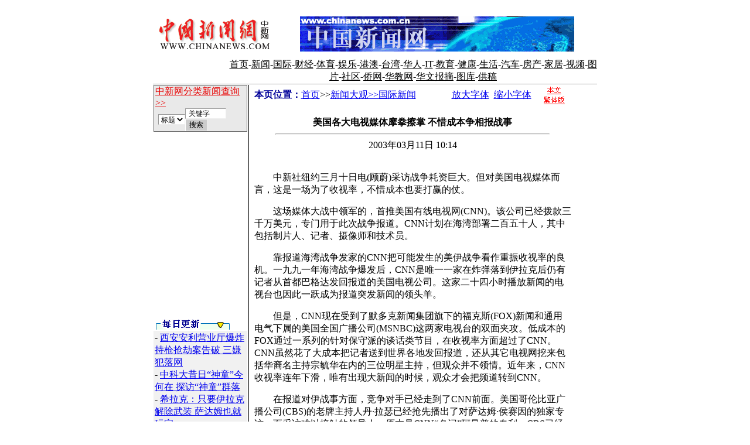

--- FILE ---
content_type: text/html
request_url: http://www.chinanews.com.cn/n/2003-03-11/26/281058.html
body_size: 5038
content:
<html>
<head>
<title>美国各大电视媒体摩拳擦掌 不惜成本争相报战事</title>
<meta http-equiv="Content-Type" content="text/html; charset=gb2312">
<style type="text/css">
<!--
.14v {  font-size: 14px; line-height: 135%}
.12v {  font-size: 12px; line-height: 170%}
-->
</style>
</head>

<body bgcolor="white" topmargin="0" leftmargin="0" marginwidth="0" marginheight="0">
<script language="javascript" src="/script/dp.js"></script>
<style type="text/css">
<!--
.9v {  font-size: 9pt; line-height: 110%}
.13v {  font-size: 13.8px}
.11v {  font-size: 12.8px}
.s01 {font-size: 12px; BORDER-RIGHT: 1px inset; BORDER-TOP: 1px inset; VERTICAL-ALIGN: text-bottom; BORDER-LEFT: 1px inset; BORDER-BOTTOM: 1px inset; BACKGROUND-COLOR: #ffffff
}
.s02 {font-size: 12px;BORDER-RIGHT: 1px ridge; BORDER-TOP: #ffffff 1px ridge; BORDER-LEFT: #ffffff 1px ridge; BORDER-BOTTOM: 1px ridge; BACKGROUND-COLOR: #cccccc
}

-->
</style>
<script language="JavaScript">

<!--

function MM_openBrWindow(theURL,winName,features) { //v2.0

  window.open(theURL,winName,features);

}

function FieldSearchForm_onsubmit() {
	var jfield,jword;
	jfield=document.FieldSearchForm.jfie.options[document.FieldSearchForm.jfie.selectedIndex].value;
	jword=document.FieldSearchForm.jword.value;
	
	if(jword=="")
	{
		alert("检索词不能为空!");
		return false;
	}
	else
	{
          if (jfield=="全文")	
	  {
            document.FieldSearchForm.searchword.value=jword;	  
//            alert("xxx"+jword);          
          }
          else
          {
            document.FieldSearchForm.searchword.value=jfield+"="+jword;	  
//            alert("xxx"+jfield+jgx+jword);          
          }  
	  return true;
	}  
}
//-->
</script>
<div align="center"><br>
  <table width="760" border="0" cellspacing="0" cellpadding="0" height="81">
    <tr> 
      <td width="211" align="center"><a href="/index.html" target="_blank"><img src="/images/logo2.gif" alt="中国新闻社" border="0"></a></td>
      <td width="549" align="center"><a href="http://www.chinanews.com.cn/index.html" target="_blank"><img src="/images/banner11.gif" width="468" height="60" border="0"></a> </td>
    </tr>
  </table>
  <table width="760" border="0" cellspacing="0" cellpadding="0" align="center">
    <tr> 
      <td height="8">
        <table width="100%" cellpadding="0" cellspacing="1" height="13" align="center">
          <tr align="center"> 
            <td height="20" width="17%"><span style="font-size:12px"><script src="http://202.106.184.142/cgi-bin/time/gettime.pl"></script></span></td>
            <td height="20" width="83%" class="14v"><span style="font-size:12px"> 
              </span> 
              <script language=JavaScript src="http://www.chinanews.com/cnsurl-2.js"></script>
            </td>
          </tr>
          <tr align="center"> 
            <td height="1" bgcolor="#999999" colspan="2"></td>
          </tr>
        </table>
      </td>
    </tr>
  </table>
  <table width="760" border="0" cellspacing="0" cellpadding="0" align="center">
    <tr> 
      <td width="164" valign="top" align="center"> 
        <table width="98%" cellpadding="0" cellspacing="1" border="0" bordercolor="#FFCC00" bgcolor="#666666" align="center">
          <form method="post" name="FieldSearchForm" action="http://202.108.44.27:4444/search.wct?channelid=1205" target="_blank" language=javascript onSubmit="return FieldSearchForm_onsubmit()">
            <tr bgcolor="#99CCFF"> 
              <td bgcolor="#E9E9E9" class="12v" align="right"> 
                <table width="99%" border="0" cellpadding="0" cellspacing="0">
                  <tr> 
                    <td colspan="2"> <a class=13v 
                  href="/search.html" 
                  target=_blank><font class="12p" color="#E80000">中新网分类新闻查询&gt;&gt;</font></a> 
                    </td>
                  </tr>
                  <tr> 
                    <td width=52 align="right" height="30"> 
                      <select name="jfie" class=s01>
                        <option value="标题" selected class=s01>标题</option>
                        <option value="正文" class=s01>全文</option>
                      </select>
                    </td>
                    <td width=106> 
                      <input class=s01 maxlength=45 name="jword" size=8 onFocus="this.value=''" value=" 关键字">
                      <input type=submit value="搜索" class=s02 name="submit">
                      <input type=hidden name=searchword>
                    </td>
                  </tr>
                </table>
              </td>
            </tr>
          </form>
        </table>
        <div align="center"> 
          <table width="100%" border="0" cellspacing="6" cellpadding="4">
            <tr>
              <td align="center"><IFRAME marginWidth=0 marginHeight=0 src="http:///cpc/channel_partner.php?sid=25&page=0&method=shu&pid=chinanews&w=132&ww=123&=21&ho=63&ht=22&hd=35&bg=D9F587&bgt=BCED31&tc=F66A0B&nc=000000&l=1"
 frameBorder=0 width=135 height=300 scrolling=no BORDERCOLOR="#000000"></IFRAME> </td>
            </tr>
          </table>
          <table width="95%" border="0" cellspacing="0" cellpadding="0" align="center">
            <tr> 
              <td><img src="/images/mrgx.gif" width="130" height="18"></td>
            </tr>
          </table>
          <table width="100%" border="0" cellspacing="2" cellpadding="2" align="center" class="12v">
            <tr> 
              <td bgcolor="#F1F1F1" colspan="3" class="12v"> - <a href="/n/2003-03-11/26/281038.html" target="_blank">西安安利营业厅爆炸持枪抢劫案告破 三嫌犯落网</a><br>- <a href="/n/2003-03-11/26/281037.html" target="_blank">中科大昔日“神童”今何在 探访“神童”群落</a><br>- <a href="/n/2003-03-11/26/281036.html" target="_blank">希拉克：只要伊拉克解除武装 萨达姆也就玩完</a><br>- <a href="/n/2003-03-11/26/281021.html" target="_blank">中国目前暂时做不到将八亿农民纳入社会保障体系</a><br>- <a href="/n/2003-03-11/26/281016.html" target="_blank">北京经济适用房:开发重心北转南 每年竣工2万套</a><br>- <a href="/n/2003-03-11/26/281004.html" target="_blank">人民币稳定惹日本不痛快 日本“妖魔化”人民币</a><br>- <a href="/n/2003-03-11/26/281000.html" target="_blank">布利克斯下周报告将列出伊须完成的解除武装任务</a><br>- <a href="/n/2003-03-11/26/280997.html" target="_blank">对伊新决议表决可能延后 英国拟再修改决议内容</a><br>- <a href="/n/2003-03-11/26/280975.html" target="_blank">图文：三级刊物《东周刊》高层11人被港警方拘捕</a><br>- <a href="/n/2003-03-11/26/280961.html" target="_blank">巴基斯坦总理宣布不支持对伊拉克采取军事行动</a><br> </td>
            </tr>
          </table>
         </div>
      </td>
      <td bgcolor="#000000" width="1"><br>
      </td>
      <td width="595" valign="top"> 
	    <div id ='Content' align="left" style="width: 558; height: 405"> 
          <table width="97%" border="0" cellspacing="0" cellpadding="0" align="center">
          <tr> 
            <td> 
             
<table width="100%" border="0" cellspacing="0" cellpadding="0">
                <tr> 
                  <td width="63%"><span class="9v"><b><font color="#000099">本页位置：</font></b><a href=/home.php>首页</a>>><a href=/world.html>新闻大观>>国际新闻</a></span> 
                    <br>
                  </td>
                  <td width="27%" class="14v"><a href="#" onClick="Zoom.style.fontSize='20px';">放大字体</a>&nbsp; 
                    <a href="#" onClick="Zoom.style.fontSize='13px';">缩小字体</a> 
                  </td>
                    <td width="10%"><a href=http://big5.chinanews.com.cn:89/gate/big5/www.chinanews.com.cn/2003-03-11/26/281058.html target="_blank"><img src="/images/images1/fanti1.gif" width="43" height="36" border="0" hspace="8"></a></td>
                </tr>
              </table>
              <center>
                <b><br>
                美国各大电视媒体摩拳擦掌 不惜成本争相报战事<br>
                </b> 
                <hr width=86%>
                <font  style="FONT-SIZE: 16px">2003年03月11日 10:14 </font><br>
              </center>
              <center>
                  <font style="FONT-SIZE: 16px">  <span class="9v"></span> 
                   <span class="9v"></span>  <span class="9v"></span> 
                   <span class="9v"></span>  <span class="9v"></span> 
                  <br>
              </font></center>
              <div align="left"><font id="Zoom" style="FONT-SIZE: 16px"><p>　　中新社纽约三月十日电(顾蔚)采访战争耗资巨大。但对美国电视媒体而言，这是一场为了收视率，不惜成本也要打赢的仗。</p>

<p>　　这场媒体大战中领军的，首推美国有线电视网(CNN)。该公司已经拨款三千万美元，专门用于此次战争报道。CNN计划在海湾部署二百五十人，其中包括制片人、记者、摄像师和技术员。</p>

<p>　　靠报道海湾战争发家的CNN把可能发生的美伊战争看作重振收视率的良机。一九九一年海湾战争爆发后，CNN是唯一一家在炸弹落到伊拉克后仍有记者从首都巴格达发回报道的美国电视公司。这家二十四小时播放新闻的电视台也因此一跃成为报道突发新闻的领头羊。</p>

<p>　　但是，CNN现在受到了默多克新闻集团旗下的福克斯(FOX)新闻和通用电气下属的美国全国广播公司(MSNBC)这两家电视台的双面夹攻。低成本的FOX通过一系列的针对保守派的谈话类节目，在收视率方面超过了CNN。CNN虽然花了大成本把记者送到世界各地发回报道，还从其它电视网挖来包括华裔名主持宗毓华在内的三位明星主持，但观众并不领情。近年来，CNN收视率连年下滑，唯有出现大新闻的时候，观众才会把频道转到CNN。</p>

<p>　　在报道对伊战事方面，竞争对手已经走到了CNN前面。美国哥伦比亚广播公司(CBS)的老牌主持人丹·拉瑟已经抢先播出了对萨达姆·侯赛因的独家专访。而采访难以接触的领导人，原本是CNN“名记”阿曼普的专利。CBS已经购买了新的卫星和其他传送设备，准备战争一旦打响，就暂停娱乐节目和广告，全力以赴播报新闻，和CNN争个高下。</p>

<p>　　不过CNN多年来打下的新闻招牌，在这个时候还是有相当分量。CNN这个品牌在世界上也有很大的影响力，连在伊拉克也能看到CNN。在美国国内，二十年前不得不为了一张白宫记者入场券而斗争的CNN，已经在美国政府和观众面前树立了自己的新闻信誉。这次CNN为自己争取到了二十五名以上的随军记者名额，在全球媒体中位居前列。</p>

<p>　　CNN表示，战争打响后，仍会把记者留在高度危险的巴格达，而且做好了打持久战的准备。但经济上，他们究竟能否坚持这么做值得怀疑。CNN母公司美国在线时代华纳集团去年爆出美国历史上最大的九百八十亿美元的亏损，近来还连续宣布了多起重要的人事变动。二○○○年夏天接手CNN帅印的名记者华特·爱萨克森(Walter Isaacson)宣布离职。此前，他为了降低成本，还裁去了五、六位名记者。</p>

<p>　　另外，大多数广告商不愿意将自己的公司形象和战争联系在一起，因此就算收视率上去，广告收入能否同步增长仍然是个疑问。不过对于积极追求复兴的CNN，这次战争报道是一场不得不打的仗，就算经济上得不偿失，也在所不惜。(完）</p>
</font><br>
             </div>
            </td>
          </tr>
        </table> </div>
        <div align="left"> 
          <table width="97%" border="0" cellspacing="0" cellpadding="0" align="center">
            <tr> 
              <td>&nbsp;</td>
              <td class="14v"> 
                <div align="right"> 
                  <table width="130" border="0" cellspacing="0" cellpadding="0">
                    <tr> 
                      <td colspan="2"><span class="13v"><font color="#CC0000">编辑:</font>叶晓刚</span></td>
                    </tr>
                  </table>
                </div>
                <div align="left">【<a href="javascript:doPrint();">打印稿件</a>】</div>
              </td>
            </tr>
          </table>
          <table width="95%" border="0" cellspacing="0" cellpadding="0" align="center">
            <tr bgcolor="#000000"> 
              <td height="1"></td>
            </tr>
          </table>
          <table width="97%" border="0" cellspacing="0" cellpadding="0" align="center" class="14v">
            <tr> 
              <td></td>
            </tr>
            <tr> 
              <td>相关专题:<a href=http://www.chinanews.com.cn//zhuanti/ylk-zhui/index.html>伊拉克问题追踪</a></td>
            </tr>
            </table>
        </div>
      </td>
    </tr>
  </table>
  <table width="760" border="0" cellspacing="0" cellpadding="0">
<tr> 
      <td height="4"></td>
    </tr>   
 <tr> 
      <td bgcolor="#000000" height="1"></td>
    </tr>
    <tr>
      <td bgcolor="#CCCCCC" height="2"></td>
    </tr>
<tr>
      <td height="5"></td>
    </tr>
  </table>
  <span style="font-size:12px"> 
  <table border="0" cellspacing="0" cellpadding="0" width="760">
    <tr> 
      <td class="14v" align="center"><span style="font-size:12px"> 
        <script language=JavaScript src="http://www.chinanews.com/cnsurl-2.js"></script>
        </span></td>
    </tr>
  </table>  
  </span> 
  <table width=760 border=0 cellspacing=0 cellpadding=0>
    <tr> 
      <td colspan=2 align=center class="13v"><br>
        本网站所刊载信息，不代表中新社观点。　刊用本网站稿件，务经书面授权。</td>
    </tr>
  </table>
  <br>
  <br>
</div>
<!--<font color="#CC0000">编辑:</font>叶晓刚/2003-03-11/26/281058--> 
</body>
</html>

--- FILE ---
content_type: application/x-javascript
request_url: http://www.chinanews.com.cn/script/dp.js
body_size: 324
content:
<!--[4,64,99] published at 2013-06-13 14:15:31 from #202 by 32-->
document.onreadystatechange = subSomething; 
function subSomething() {
document.getElementById("Content").style.height="100%";
}

window.onload=function(){
	document.getElementsByTagName('iframe')[0].src="http://www.chinanews.com/test/test/2.html";
}


--- FILE ---
content_type: application/x-javascript
request_url: http://www.chinanews.com/cnsurl-2.js
body_size: 2633
content:
<!--[4,64,17] published at 2011-10-24 10:33:30 from #202 by 32-->
document.writeln('<a href="http://www.chinanews.com/home/" target="_blank"><font color="#000000">首页</font></a>-<a href="http://www.chinanews.com/" target="_blank"><font color="#000000">新闻</font></a>-<a href="http://www.chinanews.com/world/" target="_blank"><font color="#000000">国际</font></a>-<a href="http://www.chinanews.com/finance/" target="_blank"><font color="#000000">财经</font></a>-<a href="http://www.chinanews.com/sports/" target="_blank"><font color="#000000">体育</font></a>-<a href="http://www.chinanews.com/ent/" target="_blank"><font color="#000000">娱乐</font></a>-<a href="http://www.chinanews.com/gangao/index.html" target="_blank"><font color="#000000">港澳</font></a>-<a href="http://www.chinanews.com/taiwan/index.html" target="_blank"><font color="#000000">台湾</font></a>-<a href="http://www.chinanews.com/huaren/index.html" target="_blank"><font color="#000000">华人</font></a>-<a href="http://it.chinanews.cn/it.shtml" target="_blank"><font color="#000000">IT</font></a>-<a href="http://edu.chinanews.com/" target="_blank"><font color="#000000">教育</font></a>-<a href="http://health.chinanews.com/" target="_blank"><font color="#000000">健康</font></a>-<a href="/life/index.shtml" target="_blank"><font color="#000000">生活</font></a>-<a href="http://auto.chinanews.com/" target="_blank"><font color="#000000">汽车</font></a>-<a href="http://house.chinanews.com/" target="_blank"><font color="#000000">房产</font></a>-<a href="http://chinanews.home.soufun.com/" target="_blank" ><font color="#000000">家居</font></a>-<a href="http://www.chinanews.com/shipin/index.shtml" target="_blank"><font color="#000000">视频</font></a>-<a href="http://www.chinanews.com/photo/index.shtml" target="_blank"><font color="#000000">图片</font></a>-<a href="http://bbs.chinanews.com/" target="_blank"><font color="#000000">社区</font></a>-<a href="http://www.chinaqw.com.cn" target="_blank"><font color="#000000">侨网</font></a>-<a href="http://www.hwjyw.com/" target="_blank"><font color="#000000">华教网</font></a>-<a href="http://www.chinanews.com/hb/index.shtml" target="_blank"><font color="#000000">华文报摘</font></a>-<a href="http://photolib.chinanews.com.cn/" target="_blank"><font color="#000000">图库</font></a><font color="#000000">-</font><a href="http://user.chinanews.com/index.do" target="_blank"><font color="#000000">供稿</font></a>');
